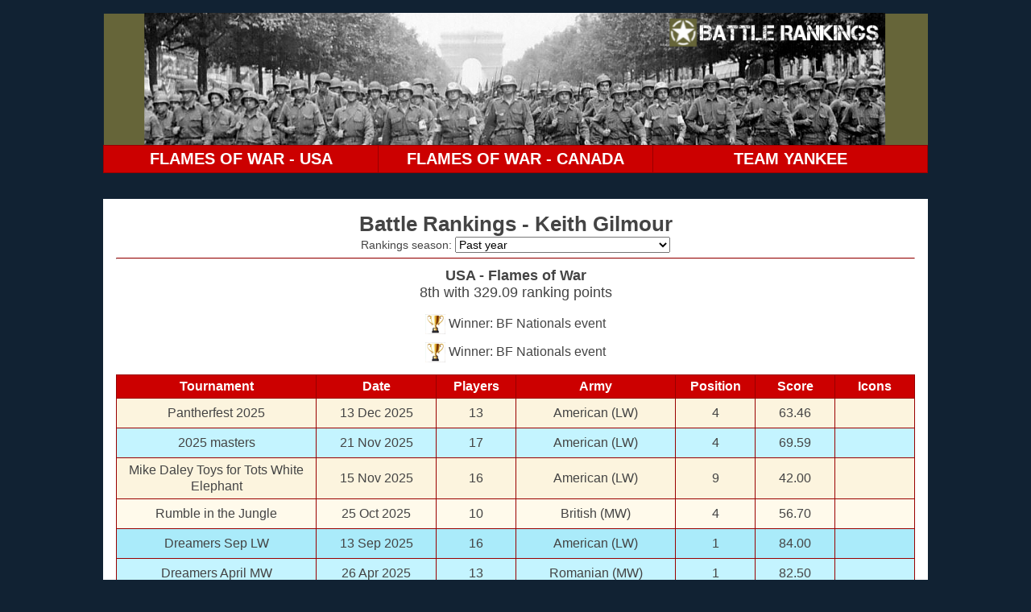

--- FILE ---
content_type: text/html; charset=utf-8
request_url: https://rankings.battlerankings.com/player/740003&season=0
body_size: 5243
content:

<html>
  <head>
    <title>Battle Rankings</title>
    <meta name="viewport" content="width=device-width, initial-scale=1">
    <link rel="stylesheet" type="text/css" href="/static/main.css">
    <link href='/static/favicon.ico' rel='icon' type='image/x-icon'/>
    <!--<script src="https://use.fontawesome.com/463fa77abf.js"></script>-->
  </head>
  <body>
    <script src="/static/js/jquery.js"></script>
    
      <a id='login' href='https://rankings.battlerankings.com/_ah/conflogin?continue=https://rankings.battlerankings.com/'></a>
    
    <div class='main'>
      
      <header>
        <div class='header-banner'>
          <a href="http://www.battlerankings.com" style='display: block'>
            <img class="header-banner-image" alt="Battle Rankings"src="/static/banners/battlerankings.png"/>
          </a>
        </div>
        <div class='header-tabs'>
          <table class="link-table">
            <tr>
              
                <td class="">
                  <a href="/ranking/region=4&game=3&season=0">FLAMES OF WAR - USA</a>
                </td>
              
                <td class="">
                  <a href="/ranking/region=5&game=3&season=0">FLAMES OF WAR - CANADA</a>
                </td>
              
                <td class="">
                  <a href="/ranking/region=4&game=7&season=0">TEAM YANKEE</a>
                </td>
              
            </tr>
          </table>
        </div>
      </header>

      

      <div class='section section-content'>
        
  <h3 class="content-header">
    Battle Rankings - Keith Gilmour
  </h3>

  

<div class="season-select-container">
  Rankings season:
  <select id="season-select">
    
      <option selected>
        Past year
      </option>
    
      <option >
        1 October 2025 to 30 September 2026
      </option>
    
      <option >
        1 October 2024 to 30 September 2025
      </option>
    
      <option >
        1 October 2023 to 30 September 2024
      </option>
    
      <option >
        1 October 2022 to 30 September 2023
      </option>
    
      <option >
        1 October 2021 to 30 September 2022
      </option>
    
      <option >
        1 October 2020 to 30 September 2021
      </option>
    
      <option >
        1 October 2019 to 30 September 2020
      </option>
    
  </select>
</div>
<hr class="content-divider">

<script src="/static/js/season-selector.js"></script>


  
    
    <div class='content-description'>
      <strong>
        <a href="/ranking/region=4&game=3&season=0">
          USA - Flames of War
        </a>
      </strong>
      <br />
      
        8th
        with
        329.09
        ranking points
      
    </div>

    
      <div class='content-description extra'>
        <table class="player-icon-table">
          
            <tr>
              <td>
                
                <img class="badge-image" src="/static/badges/cup.png" title="Winner: BF Nationals event"
                     onerror="if (this.src != '/static/badges/medal.png')
                              this.src = '/static/badges/medal.png';">
            
              </td>
              <td>
                Winner: BF Nationals event
              </td>
            </tr>
          
            <tr>
              <td>
                
                <img class="badge-image" src="/static/badges/cup.png" title="Winner: BF Nationals event"
                     onerror="if (this.src != '/static/badges/medal.png')
                              this.src = '/static/badges/medal.png';">
            
              </td>
              <td>
                Winner: BF Nationals event
              </td>
            </tr>
          
        </table>
      </div>
    

    <table class="results-table player-table">
      <tbody>
        <tr>
          <th>Tournament</th>
          <th>Date</th>
          <th class="small">#</th><th class="large">Players</th>
          <th>Army</th>
          <th class="small">Pos</th><th class="large">Position</th>
          <th>Score</th>
          <th>Icons</th>
        </tr>
        
          <tr class="
              
              
          ">
            <td>
              <a href="/tournament/USA_Flames_of_War_Pantherfest_2025_2025&season=0">
                Pantherfest 2025
              </a>
            </td>
            <td>
              13 Dec 2025
            </td>
            <td>
              13
            </td>
            <td>
              
                <a href="/armyplayerscores/region=4&game=3&season=0&army=American">
                  American (LW)
                </a>
              
            </td>
            <td>
              4
            </td>
            <td>
              63.46
            </td>
            <td class="badge-cell">
              
            </td>
          </tr>
        
          <tr class="
              
              active
          ">
            <td>
              <a href="/tournament/USA_Flames_of_War_2025_masters_2025&season=0">
                2025 masters
              </a>
            </td>
            <td>
              21 Nov 2025
            </td>
            <td>
              17
            </td>
            <td>
              
                <a href="/armyplayerscores/region=4&game=3&season=0&army=American">
                  American (LW)
                </a>
              
            </td>
            <td>
              4
            </td>
            <td>
              69.59
            </td>
            <td class="badge-cell">
              
            </td>
          </tr>
        
          <tr class="
              
              
          ">
            <td>
              <a href="/tournament/USA_Flames_of_War_Mike_Daley_Toys_for_Tots_White_Elephant_2025&season=0">
                Mike Daley Toys for Tots White Elephant
              </a>
            </td>
            <td>
              15 Nov 2025
            </td>
            <td>
              16
            </td>
            <td>
              
                <a href="/armyplayerscores/region=4&game=3&season=0&army=American">
                  American (LW)
                </a>
              
            </td>
            <td>
              9
            </td>
            <td>
              42.00
            </td>
            <td class="badge-cell">
              
            </td>
          </tr>
        
          <tr class="
              
              
          ">
            <td>
              <a href="/tournament/USA_Flames_of_War_Rumble_in_the_Jungle_2025&season=0">
                Rumble in the Jungle
              </a>
            </td>
            <td>
              25 Oct 2025
            </td>
            <td>
              10
            </td>
            <td>
              
                <a href="/armyplayerscores/region=4&game=3&season=0&army=British">
                  British (MW)
                </a>
              
            </td>
            <td>
              4
            </td>
            <td>
              56.70
            </td>
            <td class="badge-cell">
              
            </td>
          </tr>
        
          <tr class="
              
              active
          ">
            <td>
              <a href="/tournament/USA_Flames_of_War_Dreamers_Sep_LW_2025&season=0">
                Dreamers Sep LW
              </a>
            </td>
            <td>
              13 Sep 2025
            </td>
            <td>
              16
            </td>
            <td>
              
                <a href="/armyplayerscores/region=4&game=3&season=0&army=American">
                  American (LW)
                </a>
              
            </td>
            <td>
              1
            </td>
            <td>
              84.00
            </td>
            <td class="badge-cell">
              
            </td>
          </tr>
        
          <tr class="
              
              active
          ">
            <td>
              <a href="/tournament/USA_Flames_of_War_Dreamers_April_MW_2025&season=0">
                Dreamers April MW
              </a>
            </td>
            <td>
              26 Apr 2025
            </td>
            <td>
              13
            </td>
            <td>
              
                <a href="/armyplayerscores/region=4&game=3&season=0&army=Romanian">
                  Romanian (MW)
                </a>
              
            </td>
            <td>
              1
            </td>
            <td>
              82.50
            </td>
            <td class="badge-cell">
              
            </td>
          </tr>
        
          <tr class="
              
              active
          ">
            <td>
              <a href="/tournament/USA_Flames_of_War_Adepticon_FoW_LW_Nats_2025&season=0">
                Adepticon FoW LW Nats
              </a>
            </td>
            <td>
              28 Mar 2025
            </td>
            <td>
              24
            </td>
            <td>
              
                <a href="/armyplayerscores/region=4&game=3&season=0&army=American">
                  American (LW)
                </a>
              
            </td>
            <td>
              1
            </td>
            <td>
              93.00
            </td>
            <td class="badge-cell">
              
            </td>
          </tr>
        
          <tr class="
              
              
          ">
            <td>
              <a href="/tournament/USA_Flames_of_War_Dreamers_Mar_LW_2025&season=0">
                Dreamers Mar LW
              </a>
            </td>
            <td>
              1 Mar 2025
            </td>
            <td>
              9
            </td>
            <td>
              
                <a href="/armyplayerscores/region=4&game=3&season=0&army=American">
                  American (LW)
                </a>
              
            </td>
            <td>
              3
            </td>
            <td>
              62.61
            </td>
            <td class="badge-cell">
              
            </td>
          </tr>
        
          <tr class="
              old
              
          ">
            <td>
              <a href="/tournament/USA_Flames_of_War_Dreamers_Jan_LW_2025&season=0">
                Dreamers Jan LW
              </a>
            </td>
            <td>
              18 Jan 2025
            </td>
            <td>
              12
            </td>
            <td>
              
                <a href="/armyplayerscores/region=4&game=3&season=0&army=American">
                  American (LW)
                </a>
              
            </td>
            <td>
              4
            </td>
            <td>
              61.50
            </td>
            <td class="badge-cell">
              
            </td>
          </tr>
        
          <tr class="
              old
              
          ">
            <td>
              <a href="/tournament/USA_Flames_of_War_Dreamers_DDay_Special_LW__2024&season=0">
                Dreamers DDay Special LW 
              </a>
            </td>
            <td>
              21 Dec 2024
            </td>
            <td>
              14
            </td>
            <td>
              
                <a href="/armyplayerscores/region=4&game=3&season=0&army=British">
                  British (LW)
                </a>
              
            </td>
            <td>
              1
            </td>
            <td>
              83.00
            </td>
            <td class="badge-cell">
              
            </td>
          </tr>
        
          <tr class="
              old
              
          ">
            <td>
              <a href="/tournament/USA_Flames_of_War_Toys_for_Tots_White_Elephant_2024&season=0">
                Toys for Tots White Elephant
              </a>
            </td>
            <td>
              30 Nov 2024
            </td>
            <td>
              15
            </td>
            <td>
              
                <a href="/armyplayerscores/region=4&game=3&season=0&army=British">
                  British (LW)
                </a>
              
            </td>
            <td>
              6
            </td>
            <td>
              55.67
            </td>
            <td class="badge-cell">
              
            </td>
          </tr>
        
          <tr class="
              old
              
          ">
            <td>
              <a href="/tournament/USA_Flames_of_War_Masters_2024_2024&season=0">
                Masters 2024
              </a>
            </td>
            <td>
              23 Nov 2024
            </td>
            <td>
              18
            </td>
            <td>
              
                <a href="/armyplayerscores/region=4&game=3&season=0&army=American">
                  American (MW)
                </a>
              
            </td>
            <td>
              1
            </td>
            <td>
              85.00
            </td>
            <td class="badge-cell">
              
            </td>
          </tr>
        
          <tr class="
              old
              
          ">
            <td>
              <a href="/tournament/USA_Flames_of_War_Dreamers_Masters_Warmup_2024&season=0">
                Dreamers Masters Warmup
              </a>
            </td>
            <td>
              2 Nov 2024
            </td>
            <td>
              8
            </td>
            <td>
              
                <a href="/armyplayerscores/region=4&game=3&season=0&army=American">
                  American (MW)
                </a>
              
            </td>
            <td>
              1
            </td>
            <td>
              80.00
            </td>
            <td class="badge-cell">
              
            </td>
          </tr>
        
          <tr class="
              old
              
          ">
            <td>
              <a href="/tournament/USA_Flames_of_War_Dreamers_Mystery_FoW_Event_2024&season=0">
                Dreamers Mystery FoW Event
              </a>
            </td>
            <td>
              26 Oct 2024
            </td>
            <td>
              12
            </td>
            <td>
              
                <a href="/armyplayerscores/region=4&game=3&season=0&army=British">
                  British (LW)
                </a>
              
            </td>
            <td>
              3
            </td>
            <td>
              68.33
            </td>
            <td class="badge-cell">
              
            </td>
          </tr>
        
          <tr class="
              old
              
          ">
            <td>
              <a href="/tournament/USA_Flames_of_War_Dreamers_September_MW_2024&season=0">
                Dreamers September MW
              </a>
            </td>
            <td>
              28 Sep 2024
            </td>
            <td>
              8
            </td>
            <td>
              
                <a href="/armyplayerscores/region=4&game=3&season=0&army=American">
                  American (MW)
                </a>
              
            </td>
            <td>
              2
            </td>
            <td>
              70.00
            </td>
            <td class="badge-cell">
              
            </td>
          </tr>
        
          <tr class="
              old
              
          ">
            <td>
              <a href="/tournament/USA_Flames_of_War_Dreamers_June_LW_2024&season=0">
                Dreamers June LW
              </a>
            </td>
            <td>
              29 Jun 2024
            </td>
            <td>
              17
            </td>
            <td>
              
                <a href="/armyplayerscores/region=4&game=3&season=0&army=American">
                  American (LW)
                </a>
              
            </td>
            <td>
              1
            </td>
            <td>
              84.50
            </td>
            <td class="badge-cell">
              
            </td>
          </tr>
        
          <tr class="
              old
              
          ">
            <td>
              <a href="/tournament/USA_Flames_of_War_Dreamers_April_LW_2024&season=0">
                Dreamers April LW
              </a>
            </td>
            <td>
              26 Apr 2024
            </td>
            <td>
              10
            </td>
            <td>
              
                <a href="/armyplayerscores/region=4&game=3&season=0&army=American">
                  American (LW)
                </a>
              
            </td>
            <td>
              2
            </td>
            <td>
              72.90
            </td>
            <td class="badge-cell">
              
            </td>
          </tr>
        
          <tr class="
              old
              
          ">
            <td>
              <a href="/tournament/USA_Flames_of_War_Adepticon_Midwest_Nationals_2024&season=0">
                Adepticon Midwest Nationals
              </a>
            </td>
            <td>
              22 Mar 2024
            </td>
            <td>
              29
            </td>
            <td>
              
                <a href="/armyplayerscores/region=4&game=3&season=0&army=American">
                  American (LW)
                </a>
              
            </td>
            <td>
              6
            </td>
            <td>
              79.03
            </td>
            <td class="badge-cell">
              
            </td>
          </tr>
        
          <tr class="
              old
              
          ">
            <td>
              <a href="/tournament/USA_Flames_of_War_Dreamers_March_FoW_2024&season=0">
                Dreamers March FoW
              </a>
            </td>
            <td>
              9 Mar 2024
            </td>
            <td>
              7
            </td>
            <td>
              
                <a href="/armyplayerscores/region=4&game=3&season=0&army=American">
                  American (LW)
                </a>
              
            </td>
            <td>
              1
            </td>
            <td>
              79.50
            </td>
            <td class="badge-cell">
              
            </td>
          </tr>
        
          <tr class="
              old
              
          ">
            <td>
              <a href="/tournament/USA_Flames_of_War_Dreamers_Adepticon_FoW_Warmup_2024&season=0">
                Dreamers Adepticon FoW Warmup
              </a>
            </td>
            <td>
              10 Feb 2024
            </td>
            <td>
              10
            </td>
            <td>
              
                <a href="/armyplayerscores/region=4&game=3&season=0&army=American">
                  American (LW)
                </a>
              
            </td>
            <td>
              3
            </td>
            <td>
              64.80
            </td>
            <td class="badge-cell">
              
            </td>
          </tr>
        
          <tr class="
              old
              
          ">
            <td>
              <a href="/tournament/USA_Flames_of_War_West_Coast_Nationals_at_LVO_2024&season=0">
                West Coast Nationals at LVO
              </a>
            </td>
            <td>
              20 Jan 2024
            </td>
            <td>
              50
            </td>
            <td>
              
                <a href="/armyplayerscores/region=4&game=3&season=0&army=British">
                  British (LW)
                </a>
              
            </td>
            <td>
              15
            </td>
            <td>
              75.60
            </td>
            <td class="badge-cell">
              
            </td>
          </tr>
        
          <tr class="
              old
              
          ">
            <td>
              <a href="/tournament/USA_Flames_of_War_Dreamers_New_Years_Flames_2023&season=0">
                Dreamers New Years Flames
              </a>
            </td>
            <td>
              30 Dec 2023
            </td>
            <td>
              15
            </td>
            <td>
              
                <a href="/armyplayerscores/region=4&game=3&season=0&army=British">
                  British (LW)
                </a>
              
            </td>
            <td>
              4
            </td>
            <td>
              66.80
            </td>
            <td class="badge-cell">
              
            </td>
          </tr>
        
          <tr class="
              old
              
          ">
            <td>
              <a href="/tournament/USA_Flames_of_War_Flames_of_War_Masters_2023_2023&season=0">
                Flames of War Masters 2023
              </a>
            </td>
            <td>
              18 Nov 2023
            </td>
            <td>
              18
            </td>
            <td>
              
                <a href="/armyplayerscores/region=4&game=3&season=0&army=German">
                  German (LW)
                </a>
              
            </td>
            <td>
              4
            </td>
            <td>
              70.83
            </td>
            <td class="badge-cell">
              
            </td>
          </tr>
        
          <tr class="
              old
              
          ">
            <td>
              <a href="/tournament/USA_Flames_of_War_Dreamers_T4T_White_Elephant_2023&season=0">
                Dreamers T4T White Elephant
              </a>
            </td>
            <td>
              11 Nov 2023
            </td>
            <td>
              13
            </td>
            <td>
              
                <a href="/armyplayerscores/region=4&game=3&season=0&army=British">
                  British (LW)
                </a>
              
            </td>
            <td>
              3
            </td>
            <td>
              69.81
            </td>
            <td class="badge-cell">
              
            </td>
          </tr>
        
          <tr class="
              old
              
          ">
            <td>
              <a href="/tournament/USA_Flames_of_War_Mystery_Tournament_I_2023&season=0">
                Mystery Tournament I
              </a>
            </td>
            <td>
              7 Oct 2023
            </td>
            <td>
              9
            </td>
            <td>
              
                <a href="/armyplayerscores/region=4&game=3&season=0&army=British">
                  British (LW)
                </a>
              
            </td>
            <td>
              5
            </td>
            <td>
              44.72
            </td>
            <td class="badge-cell">
              
            </td>
          </tr>
        
          <tr class="
              old
              
          ">
            <td>
              <a href="/tournament/USA_Flames_of_War_Dreamers_Sep_LW_2023&season=0">
                Dreamers Sep LW
              </a>
            </td>
            <td>
              9 Sep 2023
            </td>
            <td>
              13
            </td>
            <td>
              
                <a href="/armyplayerscores/region=4&game=3&season=0&army=British">
                  British (LW)
                </a>
              
            </td>
            <td>
              4
            </td>
            <td>
              63.46
            </td>
            <td class="badge-cell">
              
            </td>
          </tr>
        
          <tr class="
              old
              
          ">
            <td>
              <a href="/tournament/USA_Flames_of_War_Dreamers_Summer_MW_Madness_2023&season=0">
                Dreamers Summer MW Madness
              </a>
            </td>
            <td>
              1 Jul 2023
            </td>
            <td>
              13
            </td>
            <td>
              
                <a href="/armyplayerscores/region=4&game=3&season=0&army=American">
                  American (MW)
                </a>
              
            </td>
            <td>
              4
            </td>
            <td>
              63.46
            </td>
            <td class="badge-cell">
              
            </td>
          </tr>
        
          <tr class="
              old
              
          ">
            <td>
              <a href="/tournament/USA_Flames_of_War_Dreamers_May_LW_2023&season=0">
                Dreamers May LW
              </a>
            </td>
            <td>
              20 May 2023
            </td>
            <td>
              14
            </td>
            <td>
              
                <a href="/armyplayerscores/region=4&game=3&season=0&army=British">
                  British (LW)
                </a>
              
            </td>
            <td>
              1
            </td>
            <td>
              83.00
            </td>
            <td class="badge-cell">
              
            </td>
          </tr>
        
          <tr class="
              old
              
          ">
            <td>
              <a href="/tournament/USA_Flames_of_War_Dreamers_Spring_Offensive_2023&season=0">
                Dreamers Spring Offensive
              </a>
            </td>
            <td>
              6 May 2023
            </td>
            <td>
              18
            </td>
            <td>
              
                <a href="/armyplayerscores/region=4&game=3&season=0&army=British">
                  British (LW)
                </a>
              
            </td>
            <td>
              4
            </td>
            <td>
              70.83
            </td>
            <td class="badge-cell">
              
            </td>
          </tr>
        
          <tr class="
              old
              
          ">
            <td>
              <a href="/tournament/USA_Flames_of_War_Dreamers_April_Fools_LW_2023&season=0">
                Dreamers April Fools LW
              </a>
            </td>
            <td>
              1 Apr 2023
            </td>
            <td>
              9
            </td>
            <td>
              
                <a href="/armyplayerscores/region=4&game=3&season=0&army=British">
                  British (LW)
                </a>
              
            </td>
            <td>
              4
            </td>
            <td>
              53.67
            </td>
            <td class="badge-cell">
              
            </td>
          </tr>
        
          <tr class="
              old
              
          ">
            <td>
              <a href="/tournament/USA_Flames_of_War_Flames_of_War_Midwest_Nationals_2023&season=0">
                Flames of War Midwest Nationals
              </a>
            </td>
            <td>
              23 Mar 2023
            </td>
            <td>
              27
            </td>
            <td>
              
                <a href="/armyplayerscores/region=4&game=3&season=0&army=American">
                  American (MW)
                </a>
              
            </td>
            <td>
              4
            </td>
            <td>
              84.00
            </td>
            <td class="badge-cell">
              
            </td>
          </tr>
        
          <tr class="
              old
              
          ">
            <td>
              <a href="/tournament/USA_Flames_of_War_Dreamers_Mar_MW_2023&season=0">
                Dreamers Mar MW
              </a>
            </td>
            <td>
              4 Mar 2023
            </td>
            <td>
              15
            </td>
            <td>
              
                <a href="/armyplayerscores/region=4&game=3&season=0&army=German">
                  German (MW)
                </a>
              
            </td>
            <td>
              4
            </td>
            <td>
              66.80
            </td>
            <td class="badge-cell">
              
            </td>
          </tr>
        
          <tr class="
              old
              
          ">
            <td>
              <a href="/tournament/USA_Flames_of_War_D6_Dynamic_Points_Trial_2023&season=0">
                D6 Dynamic Points Trial
              </a>
            </td>
            <td>
              11 Feb 2023
            </td>
            <td>
              14
            </td>
            <td>
              
                <a href="/armyplayerscores/region=4&game=3&season=0&army=German">
                  German (MW)
                </a>
              
            </td>
            <td>
              4
            </td>
            <td>
              65.21
            </td>
            <td class="badge-cell">
              
            </td>
          </tr>
        
          <tr class="
              old
              
          ">
            <td>
              <a href="/tournament/USA_Flames_of_War_LVO_WCN_2023_2023&season=0">
                LVO WCN 2023
              </a>
            </td>
            <td>
              28 Jan 2023
            </td>
            <td>
              48
            </td>
            <td>
              
                <a href="/armyplayerscores/region=4&game=3&season=0&army=British">
                  British (LW)
                </a>
              
            </td>
            <td>
              4
            </td>
            <td>
              98.44
            </td>
            <td class="badge-cell">
              
            </td>
          </tr>
        
          <tr class="
              old
              
          ">
            <td>
              <a href="/tournament/USA_Flames_of_War_Dreamers_Jan_LW_2023&season=0">
                Dreamers Jan LW
              </a>
            </td>
            <td>
              7 Jan 2023
            </td>
            <td>
              12
            </td>
            <td>
              
                <a href="/armyplayerscores/region=4&game=3&season=0&army=British">
                  British (LW)
                </a>
              
            </td>
            <td>
              3
            </td>
            <td>
              68.33
            </td>
            <td class="badge-cell">
              
            </td>
          </tr>
        
          <tr class="
              old
              
          ">
            <td>
              <a href="/tournament/USA_Flames_of_War_Dreamers_Toys_For_Tots_2022&season=0">
                Dreamers Toys For Tots
              </a>
            </td>
            <td>
              3 Dec 2022
            </td>
            <td>
              13
            </td>
            <td>
              
                <a href="/armyplayerscores/region=4&game=3&season=0&army=German">
                  German (MW)
                </a>
              
            </td>
            <td>
              3
            </td>
            <td>
              69.81
            </td>
            <td class="badge-cell">
              
            </td>
          </tr>
        
          <tr class="
              old
              
          ">
            <td>
              <a href="/tournament/USA_Flames_of_War_US_Masters_2022&season=0">
                US Masters
              </a>
            </td>
            <td>
              19 Nov 2022
            </td>
            <td>
              18
            </td>
            <td>
              
                <a href="/armyplayerscores/region=4&game=3&season=0&army=German">
                  German (LW)
                </a>
              
            </td>
            <td>
              11
            </td>
            <td>
              37.78
            </td>
            <td class="badge-cell">
              
            </td>
          </tr>
        
          <tr class="
              old
              
          ">
            <td>
              <a href="/tournament/USA_Flames_of_War_D6_LW_Turkey_Shoot_2022&season=0">
                D6 LW Turkey Shoot
              </a>
            </td>
            <td>
              5 Nov 2022
            </td>
            <td>
              10
            </td>
            <td>
              
                <a href="/armyplayerscores/region=4&game=3&season=0&army=German">
                  German (LW)
                </a>
              
            </td>
            <td>
              1
            </td>
            <td>
              81.00
            </td>
            <td class="badge-cell">
              
            </td>
          </tr>
        
          <tr class="
              old
              
          ">
            <td>
              <a href="/tournament/USA_Flames_of_War_Dreamers_Oct_LW_2022&season=0">
                Dreamers Oct LW
              </a>
            </td>
            <td>
              22 Oct 2022
            </td>
            <td>
              14
            </td>
            <td>
              
                <a href="/armyplayerscores/region=4&game=3&season=0&army=German">
                  German (LW)
                </a>
              
            </td>
            <td>
              4
            </td>
            <td>
              65.21
            </td>
            <td class="badge-cell">
              
            </td>
          </tr>
        
          <tr class="
              old
              
          ">
            <td>
              <a href="/tournament/USA_Flames_of_War_Dreamers_Aug_LW_2022&season=0">
                Dreamers Aug LW
              </a>
            </td>
            <td>
              27 Aug 2022
            </td>
            <td>
              14
            </td>
            <td>
              
                <a href="/armyplayerscores/region=4&game=3&season=0&army=British">
                  British (LW)
                </a>
              
            </td>
            <td>
              3
            </td>
            <td>
              71.14
            </td>
            <td class="badge-cell">
              
            </td>
          </tr>
        
          <tr class="
              old
              
          ">
            <td>
              <a href="/tournament/USA_Flames_of_War_Dreamers_July_MW_2022&season=0">
                Dreamers July MW
              </a>
            </td>
            <td>
              30 Jul 2022
            </td>
            <td>
              16
            </td>
            <td>
              
                <a href="/armyplayerscores/region=4&game=3&season=0&army=German">
                  German (MW)
                </a>
              
            </td>
            <td>
              6
            </td>
            <td>
              57.75
            </td>
            <td class="badge-cell">
              
            </td>
          </tr>
        
          <tr class="
              old
              
          ">
            <td>
              <a href="/tournament/USA_Flames_of_War_Adepticon_2022_2022&season=0">
                Adepticon 2022
              </a>
            </td>
            <td>
              26 Mar 2022
            </td>
            <td>
              29
            </td>
            <td>
              
                <a href="/armyplayerscores/region=4&game=3&season=0&army=German">
                  German (MW)
                </a>
              
            </td>
            <td>
              2
            </td>
            <td>
              92.21
            </td>
            <td class="badge-cell">
              
            </td>
          </tr>
        
          <tr class="
              old
              
          ">
            <td>
              <a href="/tournament/USA_Flames_of_War_West_Coast_Nationals_at_LVO_2022_2022&season=0">
                West Coast Nationals at LVO 2022
              </a>
            </td>
            <td>
              29 Jan 2022
            </td>
            <td>
              41
            </td>
            <td>
              
                <a href="/armyplayerscores/region=4&game=3&season=0&army=German">
                  German (LW)
                </a>
              
            </td>
            <td>
              14
            </td>
            <td>
              69.32
            </td>
            <td class="badge-cell">
              
            </td>
          </tr>
        
          <tr class="
              old
              
          ">
            <td>
              <a href="/tournament/USA_Flames_of_War_Dreamers_Jan_22_MW_2022&season=0">
                Dreamers Jan 22 MW
              </a>
            </td>
            <td>
              22 Jan 2022
            </td>
            <td>
              15
            </td>
            <td>
              
                <a href="/armyplayerscores/region=4&game=3&season=0&army=German">
                  German (MW)
                </a>
              
            </td>
            <td>
              1
            </td>
            <td>
              83.50
            </td>
            <td class="badge-cell">
              
            </td>
          </tr>
        
          <tr class="
              old
              
          ">
            <td>
              <a href="/tournament/USA_Flames_of_War_Dreamers_Nov_TY_2021&season=0">
                Dreamers Nov TY
              </a>
            </td>
            <td>
              11 Dec 2021
            </td>
            <td>
              13
            </td>
            <td>
              
                <a href="/armyplayerscores/region=4&game=3&season=0&army=German">
                  German (LW)
                </a>
              
            </td>
            <td>
              1
            </td>
            <td>
              82.50
            </td>
            <td class="badge-cell">
              
            </td>
          </tr>
        
          <tr class="
              old
              
          ">
            <td>
              <a href="/tournament/USA_Flames_of_War_D6_November_2021_Flames_Tournament_2021&season=0">
                D6 November 2021 Flames Tournament
              </a>
            </td>
            <td>
              13 Nov 2021
            </td>
            <td>
              16
            </td>
            <td>
              
                <a href="/armyplayerscores/region=4&game=3&season=0&army=German">
                  German (LW)
                </a>
              
            </td>
            <td>
              2
            </td>
            <td>
              78.75
            </td>
            <td class="badge-cell">
              
            </td>
          </tr>
        
          <tr class="
              old
              
          ">
            <td>
              <a href="/tournament/USA_Flames_of_War_Masters_2021&season=0">
                Masters
              </a>
            </td>
            <td>
              23 Oct 2021
            </td>
            <td>
              18
            </td>
            <td>
              
                <a href="/armyplayerscores/region=4&game=3&season=0&army=German">
                  German (MW)
                </a>
              
            </td>
            <td>
              1
            </td>
            <td>
              85.00
            </td>
            <td class="badge-cell">
              
            </td>
          </tr>
        
          <tr class="
              old
              
          ">
            <td>
              <a href="/tournament/USA_Flames_of_War_Dreamers_September_MW_2021&season=0">
                Dreamers September MW
              </a>
            </td>
            <td>
              25 Sep 2021
            </td>
            <td>
              13
            </td>
            <td>
              
                <a href="/armyplayerscores/region=4&game=3&season=0&army=German">
                  German (MW)
                </a>
              
            </td>
            <td>
              2
            </td>
            <td>
              76.15
            </td>
            <td class="badge-cell">
              
            </td>
          </tr>
        
          <tr class="
              old
              
          ">
            <td>
              <a href="/tournament/USA_Flames_of_War_Dreamers_August_LW_2021&season=0">
                Dreamers August LW
              </a>
            </td>
            <td>
              7 Aug 2021
            </td>
            <td>
              14
            </td>
            <td>
              
                <a href="/armyplayerscores/region=4&game=3&season=0&army=German">
                  German (LW)
                </a>
              
            </td>
            <td>
              1
            </td>
            <td>
              83.00
            </td>
            <td class="badge-cell">
              
            </td>
          </tr>
        
          <tr class="
              old
              
          ">
            <td>
              <a href="/tournament/USA_Flames_of_War_Dreamers_July_MW_2021&season=0">
                Dreamers July MW
              </a>
            </td>
            <td>
              3 Jul 2021
            </td>
            <td>
              14
            </td>
            <td>
              
                <a href="/armyplayerscores/region=4&game=3&season=0&army=German">
                  German (MW)
                </a>
              
            </td>
            <td>
              3
            </td>
            <td>
              71.14
            </td>
            <td class="badge-cell">
              
            </td>
          </tr>
        
          <tr class="
              old
              
          ">
            <td>
              <a href="/tournament/USA_Flames_of_War_Minnesota_LW_Escalation_75-90-105_2021&season=0">
                Minnesota LW Escalation 75-90-105
              </a>
            </td>
            <td>
              22 May 2021
            </td>
            <td>
              17
            </td>
            <td>
              
                <a href="/armyplayerscores/region=4&game=3&season=0&army=German">
                  German (LW)
                </a>
              
            </td>
            <td>
              10
            </td>
            <td>
              39.76
            </td>
            <td class="badge-cell">
              
            </td>
          </tr>
        
          <tr class="
              old
              
          ">
            <td>
              <a href="/tournament/USA_Flames_of_War_D6_Games_MW_Escalation_2021&season=0">
                D6 Games MW Escalation
              </a>
            </td>
            <td>
              30 Jan 2021
            </td>
            <td>
              6
            </td>
            <td>
              
                <a href="/armyplayerscores/region=4&game=3&season=0&army=German">
                  German (MW)
                </a>
              
            </td>
            <td>
              1
            </td>
            <td>
              79.00
            </td>
            <td class="badge-cell">
              
            </td>
          </tr>
        
          <tr class="
              old
              
          ">
            <td>
              <a href="/tournament/USA_Flames_of_War_2020_Masters_2020&season=0">
                2020 Masters
              </a>
            </td>
            <td>
              21 Nov 2020
            </td>
            <td>
              16
            </td>
            <td>
              
                <a href="/armyplayerscores/region=4&game=3&season=0&army=German">
                  German (LW)
                </a>
              
            </td>
            <td>
              7
            </td>
            <td>
              52.50
            </td>
            <td class="badge-cell">
              
            </td>
          </tr>
        
          <tr class="
              old
              
          ">
            <td>
              <a href="/tournament/USA_Flames_of_War_Screaming_Eagles_Nov_LW_2020&season=0">
                Screaming Eagles Nov LW
              </a>
            </td>
            <td>
              7 Nov 2020
            </td>
            <td>
              14
            </td>
            <td>
              
                <a href="/armyplayerscores/region=4&game=3&season=0&army=German">
                  German (LW)
                </a>
              
            </td>
            <td>
              3
            </td>
            <td>
              71.14
            </td>
            <td class="badge-cell">
              
            </td>
          </tr>
        
          <tr class="
              old
              
          ">
            <td>
              <a href="/tournament/USA_Flames_of_War_Screaming_Eagles_Oct_Rumble_2020&season=0">
                Screaming Eagles Oct Rumble
              </a>
            </td>
            <td>
              10 Oct 2020
            </td>
            <td>
              12
            </td>
            <td>
              
                <a href="/armyplayerscores/region=4&game=3&season=0&army=German">
                  German (LW)
                </a>
              
            </td>
            <td>
              4
            </td>
            <td>
              61.50
            </td>
            <td class="badge-cell">
              
            </td>
          </tr>
        
          <tr class="
              old
              
          ">
            <td>
              <a href="/tournament/USA_Flames_of_War_D6_Sept_26th_LW_2020&season=0">
                D6 Sept 26th LW
              </a>
            </td>
            <td>
              26 Sep 2020
            </td>
            <td>
              18
            </td>
            <td>
              
                <a href="/armyplayerscores/region=4&game=3&season=0&army=German">
                  German (LW)
                </a>
              
            </td>
            <td>
              4
            </td>
            <td>
              70.83
            </td>
            <td class="badge-cell">
              
            </td>
          </tr>
        
          <tr class="
              old
              
          ">
            <td>
              <a href="/tournament/USA_Flames_of_War_Dreamers_Mar_MW_2020&season=0">
                Dreamers Mar MW
              </a>
            </td>
            <td>
              7 Mar 2020
            </td>
            <td>
              19
            </td>
            <td>
              
                <a href="/armyplayerscores/region=4&game=3&season=0&army=German">
                  German (MW)
                </a>
              
            </td>
            <td>
              3
            </td>
            <td>
              76.50
            </td>
            <td class="badge-cell">
              
            </td>
          </tr>
        
          <tr class="
              old
              
          ">
            <td>
              <a href="/tournament/USA_Flames_of_War_Dreamers_Feb_MW_2020&season=0">
                Dreamers Feb MW
              </a>
            </td>
            <td>
              1 Feb 2020
            </td>
            <td>
              24
            </td>
            <td>
              
                <a href="/armyplayerscores/region=4&game=3&season=0&army=German">
                  German (MW)
                </a>
              
            </td>
            <td>
              13
            </td>
            <td>
              44.00
            </td>
            <td class="badge-cell">
              
            </td>
          </tr>
        
          <tr class="
              old
              
          ">
            <td>
              <a href="/tournament/USA_Flames_of_War_West_Coast_Nationals_2020_2020&season=0">
                West Coast Nationals 2020
              </a>
            </td>
            <td>
              25 Jan 2020
            </td>
            <td>
              46
            </td>
            <td>
              
                <a href="/armyplayerscores/region=4&game=3&season=0&army=German">
                  German (LW)
                </a>
              
            </td>
            <td>
              4
            </td>
            <td>
              97.22
            </td>
            <td class="badge-cell">
              
            </td>
          </tr>
        
      </tbody>
    </table>
  
    
    <div class='content-description'>
      <strong>
        <a href="/ranking/region=4&game=7&season=0">
          USA - Team Yankee
        </a>
      </strong>
      <br />
      
        20th
        with
        236.82
        ranking points
      
    </div>

    

    <table class="results-table player-table">
      <tbody>
        <tr>
          <th>Tournament</th>
          <th>Date</th>
          <th class="small">#</th><th class="large">Players</th>
          <th>Army</th>
          <th class="small">Pos</th><th class="large">Position</th>
          <th>Score</th>
          <th>Icons</th>
        </tr>
        
          <tr class="
              
              active
          ">
            <td>
              <a href="/tournament/USA_Team_Yankee_Dreamers_AdeptiCon_TY_prep_2026&season=0">
                Dreamers AdeptiCon TY prep
              </a>
            </td>
            <td>
              10 Jan 2026
            </td>
            <td>
              10
            </td>
            <td>
              
                <a href="/armyplayerscores/region=4&game=7&season=0&army=United Kingdom">
                  United Kingdom
                </a>
              
            </td>
            <td>
              7
            </td>
            <td>
              32.40
            </td>
            <td class="badge-cell">
              
            </td>
          </tr>
        
          <tr class="
              
              
          ">
            <td>
              <a href="/tournament/USA_Team_Yankee_Operation_Nordic_Hammer_2025&season=0">
                Operation Nordic Hammer
              </a>
            </td>
            <td>
              11 Oct 2025
            </td>
            <td>
              9
            </td>
            <td>
              
                <a href="/armyplayerscores/region=4&game=7&season=0&army=Norway">
                  Norway
                </a>
              
            </td>
            <td>
              9
            </td>
            <td>
              8.94
            </td>
            <td class="badge-cell">
              
            </td>
          </tr>
        
          <tr class="
              
              active
          ">
            <td>
              <a href="/tournament/USA_Team_Yankee_2025_Team_Yankee_Masters_2025&season=0">
                2025 Team Yankee Masters
              </a>
            </td>
            <td>
              28 Jun 2025
            </td>
            <td>
              16
            </td>
            <td>
              
                <a href="/armyplayerscores/region=4&game=7&season=0&army=United Kingdom">
                  United Kingdom
                </a>
              
            </td>
            <td>
              3
            </td>
            <td>
              73.50
            </td>
            <td class="badge-cell">
              
            </td>
          </tr>
        
          <tr class="
              
              active
          ">
            <td>
              <a href="/tournament/USA_Team_Yankee_Operation_Desert_Storm_2025&season=0">
                Operation Desert Storm
              </a>
            </td>
            <td>
              12 Apr 2025
            </td>
            <td>
              18
            </td>
            <td>
              
                <a href="/armyplayerscores/region=4&game=7&season=0&army=United Kingdom">
                  United Kingdom
                </a>
              
            </td>
            <td>
              8
            </td>
            <td>
              51.94
            </td>
            <td class="badge-cell">
              
            </td>
          </tr>
        
          <tr class="
              
              active
          ">
            <td>
              <a href="/tournament/USA_Team_Yankee_Adepticon_TY_Nats_2025&season=0">
                Adepticon TY Nats
              </a>
            </td>
            <td>
              27 Mar 2025
            </td>
            <td>
              17
            </td>
            <td>
              
                <a href="/armyplayerscores/region=4&game=7&season=0&army=British">
                  British
                </a>
              
            </td>
            <td>
              3
            </td>
            <td>
              78.97
            </td>
            <td class="badge-cell">
              
            </td>
          </tr>
        
          <tr class="
              old
              
          ">
            <td>
              <a href="/tournament/USA_Team_Yankee_Dreamers_Jan_TY_2025&season=0">
                Dreamers Jan TY
              </a>
            </td>
            <td>
              11 Jan 2025
            </td>
            <td>
              12
            </td>
            <td>
              
                <a href="/armyplayerscores/region=4&game=7&season=0&army=United Kingdom">
                  United Kingdom
                </a>
              
            </td>
            <td>
              1
            </td>
            <td>
              82.00
            </td>
            <td class="badge-cell">
              
            </td>
          </tr>
        
          <tr class="
              old
              
          ">
            <td>
              <a href="/tournament/USA_Team_Yankee_Dreamers_TY_Tank_Fest_2024&season=0">
                Dreamers TY Tank Fest
              </a>
            </td>
            <td>
              7 Sep 2024
            </td>
            <td>
              13
            </td>
            <td>
              
                <a href="/armyplayerscores/region=4&game=7&season=0&army=United Kingdom">
                  United Kingdom
                </a>
              
            </td>
            <td>
              2
            </td>
            <td>
              76.15
            </td>
            <td class="badge-cell">
              
            </td>
          </tr>
        
          <tr class="
              old
              
          ">
            <td>
              <a href="/tournament/USA_Team_Yankee_2024_Team_Yankee_Masters_2024&season=0">
                2024 Team Yankee Masters
              </a>
            </td>
            <td>
              8 Jun 2024
            </td>
            <td>
              12
            </td>
            <td>
              
                <a href="/armyplayerscores/region=4&game=7&season=0&army=British">
                  British
                </a>
              
            </td>
            <td>
              7
            </td>
            <td>
              41.00
            </td>
            <td class="badge-cell">
              
            </td>
          </tr>
        
          <tr class="
              old
              
          ">
            <td>
              <a href="/tournament/USA_Team_Yankee_Dreamers_TY_Masters_Warmup_2024&season=0">
                Dreamers TY Masters Warmup
              </a>
            </td>
            <td>
              25 May 2024
            </td>
            <td>
              9
            </td>
            <td>
              
                <a href="/armyplayerscores/region=4&game=7&season=0&army=United Kingdom">
                  United Kingdom
                </a>
              
            </td>
            <td>
              3
            </td>
            <td>
              62.61
            </td>
            <td class="badge-cell">
              
            </td>
          </tr>
        
          <tr class="
              old
              
          ">
            <td>
              <a href="/tournament/USA_Team_Yankee_Adepticon_2024_2024&season=0">
                Adepticon 2024
              </a>
            </td>
            <td>
              25 Mar 2024
            </td>
            <td>
              20
            </td>
            <td>
              
                <a href="/armyplayerscores/region=4&game=7&season=0&army=United Kingdom">
                  United Kingdom
                </a>
              
            </td>
            <td>
              11
            </td>
            <td>
              43.00
            </td>
            <td class="badge-cell">
              
            </td>
          </tr>
        
          <tr class="
              old
              
          ">
            <td>
              <a href="/tournament/USA_Team_Yankee_Dreamers_TY_Adepticon_Warmup_2024&season=0">
                Dreamers TY Adepticon Warmup
              </a>
            </td>
            <td>
              24 Feb 2024
            </td>
            <td>
              7
            </td>
            <td>
              
                <a href="/armyplayerscores/region=4&game=7&season=0&army=British">
                  British
                </a>
              
            </td>
            <td>
              1
            </td>
            <td>
              79.50
            </td>
            <td class="badge-cell">
              
            </td>
          </tr>
        
          <tr class="
              old
              
          ">
            <td>
              <a href="/tournament/USA_Team_Yankee_LVO_Team_Yankee_WCN_2024&season=0">
                LVO Team Yankee WCN
              </a>
            </td>
            <td>
              19 Jan 2024
            </td>
            <td>
              34
            </td>
            <td>
              
                <a href="/armyplayerscores/region=4&game=7&season=0&army=British">
                  British
                </a>
              
            </td>
            <td>
              16
            </td>
            <td>
              54.76
            </td>
            <td class="badge-cell">
              
            </td>
          </tr>
        
          <tr class="
              old
              
          ">
            <td>
              <a href="/tournament/USA_Team_Yankee_Dreamers_Jan_TY_2024&season=0">
                Dreamers Jan TY
              </a>
            </td>
            <td>
              11 Jan 2024
            </td>
            <td>
              12
            </td>
            <td>
              
                <a href="/armyplayerscores/region=4&game=7&season=0&army=United Kingdom">
                  United Kingdom
                </a>
              
            </td>
            <td>
              1
            </td>
            <td>
              82.00
            </td>
            <td class="badge-cell">
              
            </td>
          </tr>
        
          <tr class="
              old
              
          ">
            <td>
              <a href="/tournament/USA_Team_Yankee_Dreamers_Jan_TY_2024_2024&season=0">
                Dreamers Jan TY 2024
              </a>
            </td>
            <td>
              6 Jan 2024
            </td>
            <td>
              9
            </td>
            <td>
              
                <a href="/armyplayerscores/region=4&game=7&season=0&army=United Kingdom">
                  United Kingdom
                </a>
              
            </td>
            <td>
              4
            </td>
            <td>
              53.67
            </td>
            <td class="badge-cell">
              
            </td>
          </tr>
        
          <tr class="
              old
              
          ">
            <td>
              <a href="/tournament/USA_Team_Yankee_Dreamers_Sep_TY_2023&season=0">
                Dreamers Sep TY
              </a>
            </td>
            <td>
              23 Sep 2023
            </td>
            <td>
              13
            </td>
            <td>
              
                <a href="/armyplayerscores/region=4&game=7&season=0&army=United Kingdom">
                  United Kingdom
                </a>
              
            </td>
            <td>
              3
            </td>
            <td>
              69.81
            </td>
            <td class="badge-cell">
              
            </td>
          </tr>
        
          <tr class="
              old
              
          ">
            <td>
              <a href="/tournament/USA_Team_Yankee_Dreamers_July_TY_2023&season=0">
                Dreamers July TY
              </a>
            </td>
            <td>
              15 Jul 2023
            </td>
            <td>
              8
            </td>
            <td>
              
                <a href="/armyplayerscores/region=4&game=7&season=0&army=United Kingdom">
                  United Kingdom
                </a>
              
            </td>
            <td>
              4
            </td>
            <td>
              50.00
            </td>
            <td class="badge-cell">
              
            </td>
          </tr>
        
          <tr class="
              old
              
          ">
            <td>
              <a href="/tournament/USA_Team_Yankee_2023_Masters_2023&season=0">
                2023 Masters
              </a>
            </td>
            <td>
              10 Jun 2023
            </td>
            <td>
              16
            </td>
            <td>
              
                <a href="/armyplayerscores/region=4&game=7&season=0&army=British">
                  British
                </a>
              
            </td>
            <td>
              1
            </td>
            <td>
              84.00
            </td>
            <td class="badge-cell">
              
            </td>
          </tr>
        
          <tr class="
              old
              
          ">
            <td>
              <a href="/tournament/USA_Team_Yankee_Adepticon_2023_Team_Yankee_Midwest_Nationals_2023&season=0">
                Adepticon 2023 Team Yankee Midwest Nationals
              </a>
            </td>
            <td>
              25 Mar 2023
            </td>
            <td>
              22
            </td>
            <td>
              
                <a href="/armyplayerscores/region=4&game=7&season=0&army=United Kingdom">
                  United Kingdom
                </a>
              
            </td>
            <td>
              2
            </td>
            <td>
              87.82
            </td>
            <td class="badge-cell">
              
            </td>
          </tr>
        
          <tr class="
              old
              
          ">
            <td>
              <a href="/tournament/USA_Team_Yankee_D6_PreAdeptiCon_TY___2023&season=0">
                D6 PreAdeptiCon TY  
              </a>
            </td>
            <td>
              11 Mar 2023
            </td>
            <td>
              8
            </td>
            <td>
              
                <a href="/armyplayerscores/region=4&game=7&season=0&army=British">
                  British
                </a>
              
            </td>
            <td>
              3
            </td>
            <td>
              60.00
            </td>
            <td class="badge-cell">
              
            </td>
          </tr>
        
          <tr class="
              old
              
          ">
            <td>
              <a href="/tournament/USA_Team_Yankee_Dreamers_Feb_TY_2023&season=0">
                Dreamers Feb TY
              </a>
            </td>
            <td>
              18 Feb 2023
            </td>
            <td>
              11
            </td>
            <td>
              
                <a href="/armyplayerscores/region=4&game=7&season=0&army=United Kingdom">
                  United Kingdom
                </a>
              
            </td>
            <td>
              2
            </td>
            <td>
              74.09
            </td>
            <td class="badge-cell">
              
            </td>
          </tr>
        
          <tr class="
              old
              
          ">
            <td>
              <a href="/tournament/USA_Team_Yankee_LVO_WCN_2023_2023&season=0">
                LVO WCN 2023
              </a>
            </td>
            <td>
              27 Jan 2023
            </td>
            <td>
              40
            </td>
            <td>
              
                <a href="/armyplayerscores/region=4&game=7&season=0&army=British">
                  British
                </a>
              
            </td>
            <td>
              5
            </td>
            <td>
              90.90
            </td>
            <td class="badge-cell">
              
            </td>
          </tr>
        
          <tr class="
              old
              
          ">
            <td>
              <a href="/tournament/USA_Team_Yankee_Dreamers_Jan_TY_2023&season=0">
                Dreamers Jan TY
              </a>
            </td>
            <td>
              18 Jan 2023
            </td>
            <td>
              12
            </td>
            <td>
              
                <a href="/armyplayerscores/region=4&game=7&season=0&army=United Kingdom">
                  United Kingdom
                </a>
              
            </td>
            <td>
              4
            </td>
            <td>
              61.50
            </td>
            <td class="badge-cell">
              
            </td>
          </tr>
        
          <tr class="
              old
              
          ">
            <td>
              <a href="/tournament/USA_Team_Yankee_Dreamers_Oct_TY_2022&season=0">
                Dreamers Oct TY
              </a>
            </td>
            <td>
              1 Oct 2022
            </td>
            <td>
              11
            </td>
            <td>
              
                <a href="/armyplayerscores/region=4&game=7&season=0&army=United Kingdom">
                  United Kingdom
                </a>
              
            </td>
            <td>
              4
            </td>
            <td>
              59.27
            </td>
            <td class="badge-cell">
              
            </td>
          </tr>
        
          <tr class="
              old
              
          ">
            <td>
              <a href="/tournament/USA_Team_Yankee_Dreamers_Aug_TY_2022&season=0">
                Dreamers Aug TY
              </a>
            </td>
            <td>
              13 Aug 2022
            </td>
            <td>
              8
            </td>
            <td>
              
                <a href="/armyplayerscores/region=4&game=7&season=0&army=United Kingdom">
                  United Kingdom
                </a>
              
            </td>
            <td>
              4
            </td>
            <td>
              50.00
            </td>
            <td class="badge-cell">
              
            </td>
          </tr>
        
          <tr class="
              old
              
          ">
            <td>
              <a href="/tournament/USA_Team_Yankee_Dreamers_July_TY_2022&season=0">
                Dreamers July TY
              </a>
            </td>
            <td>
              16 Jul 2022
            </td>
            <td>
              10
            </td>
            <td>
              
                <a href="/armyplayerscores/region=4&game=7&season=0&army=United Kingdom">
                  United Kingdom
                </a>
              
            </td>
            <td>
              5
            </td>
            <td>
              48.60
            </td>
            <td class="badge-cell">
              
            </td>
          </tr>
        
          <tr class="
              old
              
          ">
            <td>
              <a href="/tournament/USA_Team_Yankee_2022_Team_Yankee_Masters__2022&season=0">
                2022 Team Yankee Masters 
              </a>
            </td>
            <td>
              25 Jun 2022
            </td>
            <td>
              16
            </td>
            <td>
              
                <a href="/armyplayerscores/region=4&game=7&season=0&army=Anzac">
                  Anzac
                </a>
              
            </td>
            <td>
              3
            </td>
            <td>
              73.50
            </td>
            <td class="badge-cell">
              
            </td>
          </tr>
        
          <tr class="
              old
              
          ">
            <td>
              <a href="/tournament/USA_Team_Yankee_Dreamers_April_TY_2022&season=0">
                Dreamers April TY
              </a>
            </td>
            <td>
              9 Apr 2022
            </td>
            <td>
              11
            </td>
            <td>
              
                <a href="/armyplayerscores/region=4&game=7&season=0&army=United Kingdom">
                  United Kingdom
                </a>
              
            </td>
            <td>
              9
            </td>
            <td>
              22.23
            </td>
            <td class="badge-cell">
              
            </td>
          </tr>
        
          <tr class="
              old
              
          ">
            <td>
              <a href="/tournament/USA_Team_Yankee_Adepticon_2022_2022&season=0">
                Adepticon 2022
              </a>
            </td>
            <td>
              24 Mar 2022
            </td>
            <td>
              26
            </td>
            <td>
              
                <a href="/armyplayerscores/region=4&game=7&season=0&army=United Kingdom">
                  United Kingdom
                </a>
              
            </td>
            <td>
              1
            </td>
            <td>
              94.00
            </td>
            <td class="badge-cell">
              
            </td>
          </tr>
        
          <tr class="
              old
              
          ">
            <td>
              <a href="/tournament/USA_Team_Yankee_Dreamers_Feb_TY_2022&season=0">
                Dreamers Feb TY
              </a>
            </td>
            <td>
              19 Feb 2022
            </td>
            <td>
              11
            </td>
            <td>
              
                <a href="/armyplayerscores/region=4&game=7&season=0&army=United Kingdom">
                  United Kingdom
                </a>
              
            </td>
            <td>
              2
            </td>
            <td>
              74.09
            </td>
            <td class="badge-cell">
              
            </td>
          </tr>
        
          <tr class="
              old
              
          ">
            <td>
              <a href="/tournament/USA_Team_Yankee_LVO_TY_2022_2022&season=0">
                LVO TY 2022
              </a>
            </td>
            <td>
              28 Jan 2022
            </td>
            <td>
              32
            </td>
            <td>
              
                <a href="/armyplayerscores/region=4&game=7&season=0&army=British">
                  British
                </a>
              
            </td>
            <td>
              1
            </td>
            <td>
              97.00
            </td>
            <td class="badge-cell">
              
            </td>
          </tr>
        
          <tr class="
              old
              
          ">
            <td>
              <a href="/tournament/USA_Team_Yankee_Dreamers_Jan_TY_2022&season=0">
                Dreamers Jan TY
              </a>
            </td>
            <td>
              18 Jan 2022
            </td>
            <td>
              12
            </td>
            <td>
              
                <a href="/armyplayerscores/region=4&game=7&season=0&army=United Kingdom">
                  United Kingdom
                </a>
              
            </td>
            <td>
              4
            </td>
            <td>
              61.50
            </td>
            <td class="badge-cell">
              
            </td>
          </tr>
        
          <tr class="
              old
              
          ">
            <td>
              <a href="/tournament/USA_Team_Yankee_Dreamers_Nov_TY_2021&season=0">
                Dreamers Nov TY
              </a>
            </td>
            <td>
              20 Nov 2021
            </td>
            <td>
              12
            </td>
            <td>
              
                <a href="/armyplayerscores/region=4&game=7&season=0&army=British">
                  British
                </a>
              
            </td>
            <td>
              1
            </td>
            <td>
              82.00
            </td>
            <td class="badge-cell">
              
            </td>
          </tr>
        
          <tr class="
              old
              
          ">
            <td>
              <a href="/tournament/USA_Team_Yankee_MN_Early_Team_Yankee_2021&season=0">
                MN Early Team Yankee
              </a>
            </td>
            <td>
              10 Apr 2021
            </td>
            <td>
              11
            </td>
            <td>
              
                <a href="/armyplayerscores/region=4&game=7&season=0&army=Egyptian">
                  Egyptian
                </a>
              
            </td>
            <td>
              1
            </td>
            <td>
              81.50
            </td>
            <td class="badge-cell">
              
            </td>
          </tr>
        
          <tr class="
              old
              
          ">
            <td>
              <a href="/tournament/USA_Team_Yankee_MN_March_TY_2021&season=0">
                MN March TY
              </a>
            </td>
            <td>
              6 Mar 2021
            </td>
            <td>
              11
            </td>
            <td>
              
                <a href="/armyplayerscores/region=4&game=7&season=0&army=United Kingdom">
                  United Kingdom
                </a>
              
            </td>
            <td>
              2
            </td>
            <td>
              74.09
            </td>
            <td class="badge-cell">
              
            </td>
          </tr>
        
          <tr class="
              old
              
          ">
            <td>
              <a href="/tournament/USA_Team_Yankee_D6_Tankers_Brawl_2020_2020&season=0">
                D6 Tankers Brawl 2020
              </a>
            </td>
            <td>
              24 Oct 2020
            </td>
            <td>
              9
            </td>
            <td>
              
                <a href="/armyplayerscores/region=4&game=7&season=0&army=United Kingdom">
                  United Kingdom
                </a>
              
            </td>
            <td>
              1
            </td>
            <td>
              80.50
            </td>
            <td class="badge-cell">
              
            </td>
          </tr>
        
          <tr class="
              old
              
          ">
            <td>
              <a href="/tournament/USA_Team_Yankee_2020_Masters_2020&season=0">
                2020 Masters
              </a>
            </td>
            <td>
              20 Jun 2020
            </td>
            <td>
              16
            </td>
            <td>
              
                <a href="/armyplayerscores/region=4&game=7&season=0&army=United Kingdom">
                  United Kingdom
                </a>
              
            </td>
            <td>
              2
            </td>
            <td>
              78.75
            </td>
            <td class="badge-cell">
              
            </td>
          </tr>
        
          <tr class="
              old
              
          ">
            <td>
              <a href="/tournament/USA_Team_Yankee_Battle_on_the_Mississippi_2020.02_2020&season=0">
                Battle on the Mississippi 2020.02
              </a>
            </td>
            <td>
              29 Feb 2020
            </td>
            <td>
              8
            </td>
            <td>
              
                <a href="/armyplayerscores/region=4&game=7&season=0&army=United Kingdom">
                  United Kingdom
                </a>
              
            </td>
            <td>
              5
            </td>
            <td>
              40.00
            </td>
            <td class="badge-cell">
              
            </td>
          </tr>
        
          <tr class="
              old
              
          ">
            <td>
              <a href="/tournament/USA_Team_Yankee_2020_Team_Yankee_Showdown_2020&season=0">
                2020 Team Yankee Showdown
              </a>
            </td>
            <td>
              24 Jan 2020
            </td>
            <td>
              29
            </td>
            <td>
              
                <a href="/armyplayerscores/region=4&game=7&season=0&army=United Kingdom">
                  United Kingdom
                </a>
              
            </td>
            <td>
              4
            </td>
            <td>
              81.14
            </td>
            <td class="badge-cell">
              
            </td>
          </tr>
        
      </tbody>
    </table>
  

      </div>
    </div>

    
    <script>
      (function(i,s,o,g,r,a,m){i['GoogleAnalyticsObject']=r;i[r]=i[r]||function(){
      (i[r].q=i[r].q||[]).push(arguments)},i[r].l=1*new Date();a=s.createElement(o),
      m=s.getElementsByTagName(o)[0];a.async=1;a.src=g;m.parentNode.insertBefore(a,m)
      })(window,document,'script','//www.google-analytics.com/analytics.js','ga');

      ga('create', 'UA-49108340-1', 'wwpd.net');
      ga('send', 'pageview');

    </script>

  </body>
</html>

--- FILE ---
content_type: application/javascript
request_url: https://rankings.battlerankings.com/static/js/season-selector.js
body_size: 42
content:
$( document ).ready( function() {
    $('#season-select').change(function() {
        var url = window.location.href;
        var new_season = $('#season-select')[0].selectedIndex;
        window.location.href = url.replace(/(season=)(\d+)/, '$1' + new_season);
    });
});
